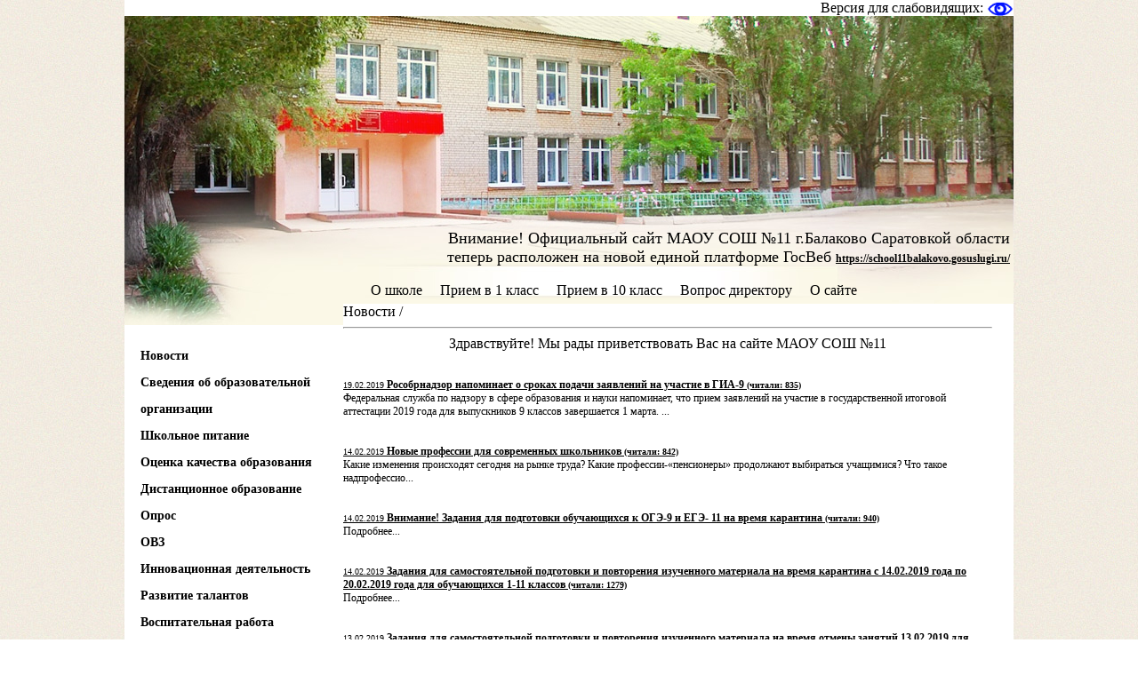

--- FILE ---
content_type: text/html
request_url: http://school11balakovo.ru/index.php?vm=3.def.0.510
body_size: 7512
content:
<!DOCTYPE html PUBLIC "-//W3C//DTD XHTML 1.0 Transitional//EN" "http://www.w3.org/TR/xhtml1/DTD/xhtml1-transitional.dtd">
<html xmlns="http://www.w3.org/1999/xhtml">
<head>
  <title>Официальный сайт МАОУ СОШ №11 г.Балаково</title>
	<meta name="keywords" content="">
	<meta name="description" content="Здравствуйте! Мы рады приветствовать Вас на сайте   Муниципального автономного общеобразовательного учреждения &quot;Средняя общеообразовательная школа № 11&quot; г.Балаково Саратовской области">
	<meta http-equiv="Content-Type" content="text/html; charset=windows-1251">
	<link href="images/cssbar.css" rel="stylesheet" type="text/css" />
	<link href="images/styles_normal.css" rel="stylesheet" type="text/css"  id="css_main" />
	<link href="images/img_on.css" rel="stylesheet" type="text/css"  id="css_img" />
	<link href="images/color_white.css" rel="stylesheet" type="text/css"  id="css_color" />

<script src='https://pos.gosuslugi.ru/bin/script.min.js'></script> 


</head>

<body>
<table width="1000" border="0" cellspacing="0" cellpadding="0" align="center" bgcolor="#fbf8e7">
  <tr>
	  <td colspan="2" align="right" style="font-weight:normal!important;">
		  <div id="js-css-selector">
		      Версия для слабовидящих: <img src="/images/vis.png" class="js-css-btn-visible" title="Версия для слабовидящих" style="vertical-align: middle" height="16">
			  <div style="position:relative">
				  <div style="position:absolute; display:none; font-size: 20px; line-height: 35px;" id="js-css-select-box" class="cssbar">
					  Размер шрифта:
					  <a style="font-size: 20px; line-height: 35px;" data-size="normal" class="dmchangea1 js-font-normal js-css-btn-font dmchangeaActive">A</a>
					  <a style="font-size: 20px; line-height: 35px;" data-size="mid" class="dmchangea2 js-font-mid js-css-btn-font">A</a>
					  <a style="font-size: 20px; line-height: 35px;" data-size="big" class="dmchangea3 js-font-big js-css-btn-font">A</a>

					  <br><br>

					  Изображения <a style="font-size: 20px; line-height: 35px;" data-img="off" class="dmdisableimage js-css-img-off js-css-btn-img">Выключить</a>
					  <a style="font-size: 20px; line-height: 35px;" data-img="on" class="dmenableimage js-css-img-on js-css-btn-img dmimageActive">Включить</a>

					  <br><br>

					  Цвет сайта <a style="font-size: 20px; line-height: 35px;" data-color="white" class="dmcolor1 js-css-color-white js-css-btn-color">Ц</a>
					  <a style="font-size: 20px; line-height: 35px;" data-color="black" class="dmcolor2 js-css-color-black js-css-btn-color">Ц</a>
					  <a style="font-size: 20px; line-height: 35px;" data-color="blue" class="dmcolor3 js-css-color-blue js-css-btn-color dmcolorActive">Ц</a>

					  <br><br>

					  <div style="text-align: center">
					  	  <a style="font-size: 20px; line-height: 35px;" class="dmenableimage dmimageActive js-css-btn-close">ЗАКРЫТЬ</a>
					  </div>

				  </div>
			  </div>
		  </div>
	  </td>
  </tr>
  <tr>
    <td width="246" height="348" valign="top">
		<div style="position: relative">
    		<div class="top_menu"><a href="index.php?vm=4">О школе</a>
<a href="index.php?vm=210">Прием в 1 класс</a>
<a href="index.php?vm=171">Прием в 10 класс</a>
<a href="index.php?vm=11">Вопрос директору</a>
<a href="index.php?vm=239">О сайте</a>
</div>
		</div>
    <img src="images/1_03.jpg" width="246" height="348" />
    <table width="230" border="0" cellspacing="0" cellpadding="0" bgcolor="#f7f2d9">
		<tr>
		<td width="18"  valign="bottom"><img src="images/1_16.jpg" width="18" height="57" /></td>
		<td width="199" valign="top">
			<div class="left_menu"><a href="/"><b>Новости</b></a><br />
<div style="margin-left:15px; width:149px">
	</div>
<a href="index.php?vm=163"><b>Сведения об образовательной организации</b></a><br />
<a href="index.php?vm=244"><b>Школьное питание</b></a><br />
<a href="index.php?vm=216"><b>Оценка качества образования</b></a><br />
<a href="index.php?vm=271"><b>Дистанционное образование</b></a><br />
<a href="index.php?vm=243"><b>Опрос</b></a><br />
<a href="index.php?vm=209"><b>ОВЗ</b></a><br />
<a href="index.php?vm=214"><b>Инновационная деятельность</b></a><br />
<a href="index.php?vm=35"><b>Развитие талантов</b></a><br />
<a href="index.php?vm=30"><b>Воспитательная работа</b></a><br />
<a href="index.php?vm=275"><b>Школьный спортивный клуб</b></a><br />
<a href="index.php?vm=179"><b>Противодействие терроризму и экстремизму (агитационные материалы)</b></a><br />
<a href="index.php?vm=114"><b>Уполномоченный по защите прав участников образовательных отношений</b></a><br />
<a href="index.php?vm=38"><b>Социально-психологическая служба</b></a><br />
<a href="index.php?vm=202"><b>Служба школьной медиации</b></a><br />
<a href="index.php?vm=36"><b>Школьная библиотека</b></a><br />
<a href="index.php?vm=37"><b>Медицинская страничка</b></a><br />
<a href="index.php?vm=41"><b>Наш профсоюз</b></a><br />
<a href="index.php?vm=255"><b>Проект 500+</b></a><br />
<a href="index.php?vm=46"><b>Полезные ссылки</b></a><br />
<a href="index.php?vm=111"><b>Карта сайта</b></a><br />
</div>
			<br />
			<img src="images/1_15.jpg" width="199" height="88" /><br />
			<br />
		</td>
		<td valign="bottom"><img src="images/1_12.jpg" width="13" height="250" /></td>
		</tr>
	</table>
    <img src="images/1_18.jpg" width="230" height="13" />
    
    <div class="banner_my" left: -12px;>
<!--<center> -->
<left>
<!-- банеры начало -->
<p><a href="https://trk.mail.ru/c/au81g1?mt_campaign=DD&amp;mt_adset=tsur&amp;mt_network=website&amp;mt_creative=banner#mt_campaign=DD&amp;mt_adset=tsur&amp;mt_network=website&amp;mt_creative=banner"><img src="http://www.school11balakovo.ru/articles/2015/11/1918/drugoe_delo_200x200.gif" alt=""></a></p>
<p><a href="http://ко-балаково.рф/"><img src="articles/2015/11/1918/logotip_v_cvete.jpg" border="0/" alt="logotip_v_cvete.jpg" width="143" height="143"></a></p>
<p><a href="http://ко-балаково.рф/"></a><a href="http://персональныеданные.дети/"><img style="margin: 10px;" src="articles/2015/11/1918/person.png" alt="" width="160" height="160"></a></p>
<p><a href="https://www.gosuslugi.ru"><img style="margin: 10px;" src="articles/2015/11/1918/gosuslugi_banner.jpg" alt="" width="150" height="100"></a></p>
<p><a href="https://www.gosuslugi.ru"></a>&nbsp;&nbsp;</p>



<script src='https://pos.gosuslugi.ru/bin/script.min.js'></script> 
<style>
#js-show-iframe-wrapper{position:relative;display:flex;align-items:center;justify-content:center;width:100%;min-width:293px;max-width:100%;background:linear-gradient(138.4deg,#38bafe 26.49%,#2d73bc 79.45%);color:#fff;cursor:pointer}#js-show-iframe-wrapper .pos-banner-fluid *{box-sizing:border-box}#js-show-iframe-wrapper .pos-banner-fluid .pos-banner-btn_2{display:block;width:240px;min-height:56px;font-size:18px;line-height:24px;cursor:pointer;background:#0d4cd3;color:#fff;border:none;border-radius:8px;outline:0}#js-show-iframe-wrapper .pos-banner-fluid .pos-banner-btn_2:hover{background:#1d5deb}#js-show-iframe-wrapper .pos-banner-fluid .pos-banner-btn_2:focus{background:#2a63ad}#js-show-iframe-wrapper .pos-banner-fluid .pos-banner-btn_2:active{background:#2a63ad}@-webkit-keyframes fadeInFromNone{0%{display:none;opacity:0}1%{display:block;opacity:0}100%{display:block;opacity:1}}@keyframes fadeInFromNone{0%{display:none;opacity:0}1%{display:block;opacity:0}100%{display:block;opacity:1}}@font-face{font-family:LatoWebLight;src:url(https://pos.gosuslugi.ru/bin/fonts/Lato/fonts/Lato-Light.woff2) format("woff2"),url(https://pos.gosuslugi.ru/bin/fonts/Lato/fonts/Lato-Light.woff) format("woff"),url(https://pos.gosuslugi.ru/bin/fonts/Lato/fonts/Lato-Light.ttf) format("truetype");font-style:normal;font-weight:400}@font-face{font-family:LatoWeb;src:url(https://pos.gosuslugi.ru/bin/fonts/Lato/fonts/Lato-Regular.woff2) format("woff2"),url(https://pos.gosuslugi.ru/bin/fonts/Lato/fonts/Lato-Regular.woff) format("woff"),url(https://pos.gosuslugi.ru/bin/fonts/Lato/fonts/Lato-Regular.ttf) format("truetype");font-style:normal;font-weight:400}@font-face{font-family:LatoWebBold;src:url(https://pos.gosuslugi.ru/bin/fonts/Lato/fonts/Lato-Bold.woff2) format("woff2"),url(https://pos.gosuslugi.ru/bin/fonts/Lato/fonts/Lato-Bold.woff) format("woff"),url(https://pos.gosuslugi.ru/bin/fonts/Lato/fonts/Lato-Bold.ttf) format("truetype");font-style:normal;font-weight:400}
</style>

<style>
#js-show-iframe-wrapper .bf-2{position:relative;display:grid;grid-template-columns:var(--pos-banner-fluid-2__grid-template-columns);grid-template-rows:var(--pos-banner-fluid-2__grid-template-rows);width:100%;max-width:1060px;font-family:LatoWeb,sans-serif;box-sizing:border-box}#js-show-iframe-wrapper .bf-2__decor{grid-column:var(--pos-banner-fluid-2__decor-grid-column);grid-row:var(--pos-banner-fluid-2__decor-grid-row);padding:var(--pos-banner-fluid-2__decor-padding);background:var(--pos-banner-fluid-2__bg-url) var(--pos-banner-fluid-2__bg-position) no-repeat;background-size:var(--pos-banner-fluid-2__bg-size)}#js-show-iframe-wrapper .bf-2__logo-wrap{position:absolute;top:var(--pos-banner-fluid-2__logo-wrap-top);bottom:var(--pos-banner-fluid-2__logo-wrap-bottom);right:0;display:flex;flex-direction:column;align-items:flex-end;padding:var(--pos-banner-fluid-2__logo-wrap-padding);background:#2d73bc;border-radius:var(--pos-banner-fluid-2__logo-wrap-border-radius)}#js-show-iframe-wrapper .bf-2__logo{width:128px}#js-show-iframe-wrapper .bf-2__slogan{font-family:LatoWebBold,sans-serif;font-size:var(--pos-banner-fluid-2__slogan-font-size);line-height:var(--pos-banner-fluid-2__slogan-line-height);color:#fff}#js-show-iframe-wrapper .bf-2__content{padding:var(--pos-banner-fluid-2__content-padding)}#js-show-iframe-wrapper .bf-2__description{display:flex;flex-direction:column;margin-bottom:24px}#js-show-iframe-wrapper .bf-2__text{margin-bottom:12px;font-size:24px;line-height:32px;font-family:LatoWebBold,sans-serif;color:#fff}#js-show-iframe-wrapper .bf-2__text_small{margin-bottom:0;font-size:16px;line-height:24px;font-family:LatoWeb,sans-serif}#js-show-iframe-wrapper .bf-2__btn-wrap{display:flex;align-items:center;justify-content:center}
</style >
<div id='js-show-iframe-wrapper'>
  <div class='pos-banner-fluid bf-2'>

    <div class='bf-2__decor'>
      <div class='bf-2__logo-wrap'>
        <img
          class='bf-2__logo'
          src='https://pos.gosuslugi.ru/bin/banner-fluid/gosuslugi-logo.svg'
          alt='Р“РѕСЃСѓСЃР»СѓРіРё'
        />
        <div class='bf-2__slogan'>Р РµС€Р°РµРј РІРјРµСЃС‚Рµ</div >
      </div >
    </div >
    <div class='bf-2__content'>

      <div class='bf-2__description'>
          <span class='bf-2__text'>
             Не убран мусор, яма на дороге, не горит фонарь? 
          </span >
        <span class='bf-2__text bf-2__text_small'>
            Столкнулись с проблемой — сообщите о ней! 
          </span >
      </div >

      <div class='bf-2__btn-wrap'>
        <!-- pos-banner-btn_2 РЅРµ СѓРґР°Р»СЏС‚СЊ; РґСЂСѓРіРёРµ РєР»Р°СЃСЃС‹ РЅРµ РґРѕР±Р°РІР»СЏС‚СЊ -->
        <button
          class='pos-banner-btn_2'
          type='button'
        >РЎРѕРѕР±С‰РёС‚СЊ Рѕ РїСЂРѕР±Р»РµРјРµ
        </button >
      </div >

    </div >

  </div >
</div >
<script>

(function(){
"use strict";function ownKeys(e,t){var o=Object.keys(e);if(Object.getOwnPropertySymbols){var n=Object.getOwnPropertySymbols(e);if(t)n=n.filter(function(t){return Object.getOwnPropertyDescriptor(e,t).enumerable});o.push.apply(o,n)}return o}function _objectSpread(e){for(var t=1;t<arguments.length;t++){var o=null!=arguments[t]?arguments[t]:{};if(t%2)ownKeys(Object(o),true).forEach(function(t){_defineProperty(e,t,o[t])});else if(Object.getOwnPropertyDescriptors)Object.defineProperties(e,Object.getOwnPropertyDescriptors(o));else ownKeys(Object(o)).forEach(function(t){Object.defineProperty(e,t,Object.getOwnPropertyDescriptor(o,t))})}return e}function _defineProperty(e,t,o){if(t in e)Object.defineProperty(e,t,{value:o,enumerable:true,configurable:true,writable:true});else e[t]=o;return e}var POS_PREFIX_2="--pos-banner-fluid-2__",posOptionsInitial={"grid-template-columns":"100%","grid-template-rows":"310px auto","decor-grid-column":"initial","decor-grid-row":"initial","decor-padding":"30px 30px 0 30px","bg-url":"url('https://pos.gosuslugi.ru/bin/banner-fluid/2/banner-fluid-bg-2-small.svg')","bg-position":"calc(10% + 64px) calc(100% - 20px)","bg-size":"cover","content-padding":"0 30px 30px 30px","slogan-font-size":"20px","slogan-line-height":"32px","logo-wrap-padding":"20px 30px 30px 40px","logo-wrap-top":"0","logo-wrap-bottom":"initial","logo-wrap-border-radius":"0 0 0 80px"},setStyles=function(e,t){Object.keys(e).forEach(function(o){t.style.setProperty(POS_PREFIX_2+o,e[o])})},removeStyles=function(e,t){Object.keys(e).forEach(function(e){t.style.removeProperty(POS_PREFIX_2+e)})};function changePosBannerOnResize(){var e=document.documentElement,t=_objectSpread({},posOptionsInitial),o=document.getElementById("js-show-iframe-wrapper"),n=o?o.offsetWidth:document.body.offsetWidth;if(n>405)t["slogan-font-size"]="24px",t["logo-wrap-padding"]="30px 50px 30px 70px";if(n>500)t["grid-template-columns"]="min-content 1fr",t["grid-template-rows"]="100%",t["decor-grid-column"]="2",t["decor-grid-row"]="1",t["decor-padding"]="30px 30px 30px 0",t["content-padding"]="30px",t["bg-position"]="0% calc(100% - 70px)",t["logo-wrap-padding"]="30px 30px 24px 40px",t["logo-wrap-top"]="initial",t["logo-wrap-bottom"]="0",t["logo-wrap-border-radius"]="80px 0 0 0";if(n>585)t["bg-position"]="0% calc(100% - 6px)";if(n>800)t["bg-url"]="url('https://pos.gosuslugi.ru/bin/banner-fluid/2/banner-fluid-bg-2.svg')",t["bg-position"]="0% center";if(n>1020)t["slogan-font-size"]="32px",t["line-height"]="40px",t["logo-wrap-padding"]="30px 30px 24px 50px";setStyles(t,e)}changePosBannerOnResize(),window.addEventListener("resize",changePosBannerOnResize),window.onunload=function(){var e=document.documentElement;window.removeEventListener("resize",changePosBannerOnResize),removeStyles(posOptionsInitial,e)};
})()
</script>
 <script>Widget("https://pos.gosuslugi.ru/form", 215399)</script>


<br><br>
<script language='JavaScript' type='text/javascript'>
var calendru_c='cblue';var calendru_mc='corange';var calendru_dc='smallgrey';var calendru_c_all='';var calendru_n_l=0;var calendru_n_s=0;
var calendru_n_d=0;var calendru_i_f=1;</script> 
<script src="http://www.calend.ru/img/export/informer_new_theme1.js?"></script>

<!-- банеры конец -->
<!--</center> -->
</left>
</div>

	</td>
    <td valign="top"><table width="754" border="0" cellspacing="0" cellpadding="0">
      <tr>
        <td width="253" class="hdr-img-0" height="324" valign="top">
			<div style="position: relative">
				<div class="top_head">
Внимание! Официальный сайт МАОУ СОШ №11 г.Балаково Саратовкой области <br />
теперь расположен на новой единой платформе ГосВеб <a href="https://school11balakovo.gosuslugi.ru/">https://school11balakovo.gosuslugi.ru/</a>

</div>
			</div>
		</td>
        <td width="276" class="hdr-img-1">&nbsp;</td>
        <td width="225" class="hdr-img-2">&nbsp;</td>
      </tr>
    </table>
    
    <div style=" width:730px; margin-bottom:30px;">
		
											Новости
			 /
						<span class="txt"></span>
		
		<hr>
		<center>Здравствуйте! Мы рады приветствовать Вас на сайте МАОУ СОШ №11 </center>
		<table width="100%" border="0" cellspacing="0" cellpadding="0" align=center class=txt>
<tr><td>
<br><br>
<a href="index.php?vm=3.view.2685">	<span class="news_date">19.02.2019</span> 	Рособрнадзор напоминает о сроках подачи заявлений на участие в ГИА-9 		<span class="reit">(читали: 835)</span></a></td></tr>
<tr><td>
	 Федеральная служба по надзору в сфере образования и науки напоминает, что прием заявлений на участие в государственной итоговой аттестации 2019 года для выпускников 9 классов завершается 1 марта....
	</td></tr>
<tr><td>
<br><br>
<a href="index.php?vm=3.view.2682">	<span class="news_date">14.02.2019</span> 	Новые профессии для современных школьников 		<span class="reit">(читали: 842)</span></a></td></tr>
<tr><td>
	  
 
 
 
 
  
 
 
 
   
 
 
 
 
 
 Какие изменения происходят сегодня на рынке труда? Какие профессии-&laquo;пенсионеры&raquo; продолжают выбираться учащимися? Что такое надпрофессио...
	</td></tr>
<tr><td>
<br><br>
<a href="index.php?vm=3.view.2680">	<span class="news_date">14.02.2019</span> 	Внимание! Задания для подготовки обучающихся к ОГЭ-9 и ЕГЭ- 11 на время карантина 		<span class="reit">(читали: 940)</span></a></td></tr>
<tr><td>
	 Подробнее... 
	</td></tr>
<tr><td>
<br><br>
<a href="index.php?vm=3.view.2679">	<span class="news_date">14.02.2019</span> 	Задания для самостоятельной подготовки и повторения изученного материала на время карантина с 14.02.2019 года по 20.02.2019 года для обучающихся 1-11 классов 		<span class="reit">(читали: 1279)</span></a></td></tr>
<tr><td>
	 Подробнее... 
	</td></tr>
<tr><td>
<br><br>
<a href="index.php?vm=3.view.2678">	<span class="news_date">13.02.2019</span> 	Задания для самостоятельной подготовки и повторения изученного материала на время отмены занятий 13.02.2019 для обучающихся 1-7 классы 		<span class="reit">(читали: 943)</span></a></td></tr>
<tr><td>
	 Подробнее... 
	</td></tr>
<tr><td>
<br><br>
<a href="index.php?vm=3.view.2681">	<span class="news_date">12.02.2019</span> 	Роспотребнадзор подготовил рекомендации по защите от гриппа и ОРВИ 		<span class="reit">(читали: 764)</span></a></td></tr>
<tr><td>
	 
 
 В связи с появлением случаев заболеваний в школах Федеральная служба по надзору в сфере защиты прав потребителей и благополучия человека Российской Федерации разработала ряд рекомендаций по ...
	</td></tr>
<tr><td>
<br><br>
<a href="index.php?vm=3.view.2677">	<span class="news_date">30.01.2019</span> 	Российская газета: Как сдать итоговое собеседование по русскому в девятом классе 		<span class="reit">(читали: 837)</span></a></td></tr>
<tr><td>
	   
 
 &nbsp; 
     
  Уже через две недели все девятиклассники впервые пройдут обязательное собеседование по русскому языку. С 2019 года "зачет" по нему официально считается допуском ко всем о...
	</td></tr>
<tr><td>
<br><br>
<a href="index.php?vm=3.view.2676">	<span class="news_date">30.01.2019</span> 	О сроках проведения ГИА-9 в 2019 году 		<span class="reit">(читали: 797)</span></a></td></tr>
<tr><td>
	  Министерство образования Саратовской области информирует о сроках проведения государственной итоговой аттестации по образовательным программам основного общего образования (далее &ndash; ГИА) в ф...
	</td></tr>
<tr><td>
<br><br>
<a href="index.php?vm=3.view.2675">	<span class="news_date">25.01.2019</span> 	Рособрнадзор напоминает о сроках подачи заявлений на участие в ЕГЭ-2019 		<span class="reit">(читали: 832)</span></a></td></tr>
<tr><td>
	  Федеральная служба по надзору в сфере образования и науки напоминает, что заявления на участие в ЕГЭ-2019 принимаются до 1 февраля включительно. 
 &nbsp;В заявлении необходимо перечислить предме...
	</td></tr>
<tr><td>
<br><br>
<a href="index.php?vm=3.view.2674">	<span class="news_date">24.01.2019</span> 	Задания для самостоятельной подготовки и повторения изученного материала на время отмены занятий 24.01.2019 		<span class="reit">(читали: 929)</span></a></td></tr>
<tr><td>
	 Домашние задания здесь 
	</td></tr>
<tr><td>
<br><br>
<a href="index.php?vm=3.view.2673">	<span class="news_date">24.01.2019</span> 	Об отмене 24 января 2019 года учебных занятий для обучающихся 1-6 классов школ Балаковского муниципального района 		<span class="reit">(читали: 953)</span></a></td></tr>
<tr><td>
	Администрация МАОУ СОШ №11 сообщает, что на основании приказа КО АБМР&nbsp;&nbsp;от 23.01.2019г. № 46 отменяются&nbsp; учебные занятия для обучающихся 1-6 классов 24 января 2019 года. Решение приня...
	</td></tr>
<tr><td>
<br><br>
<a href="index.php?vm=3.view.2672">	<span class="news_date">23.01.2019</span> 	Задания для самостоятельной подготовки и повторения изученного материала на время отмены занятий 23.01.2019 		<span class="reit">(читали: 1011)</span></a></td></tr>
<tr><td>
	 Домашние задания здесь 
	</td></tr>
<tr><td>
<br><br>
<a href="index.php?vm=3.view.2671">	<span class="news_date">23.01.2019</span> 	Об отмене 23 января 2019 года учебных занятий для обучающихся 1-6 классов школ Балаковского муниципального района 		<span class="reit">(читали: 1086)</span></a></td></tr>
<tr><td>
	Администрация МАОУ СОШ №11 сообщает, что на основании приказа КО АБМР  &nbsp;от 22.01.2019г. № 44&nbsp; отменяются&nbsp; учебные занятия для обучающихся 1-6 классов 23 января 2019 года. Решение при...
	</td></tr>
<tr><td>
<br><br>
<a href="index.php?vm=3.view.2670">	<span class="news_date">22.01.2019</span> 	22 января 2019 года на базе МАОУ Гимназия № 2 г. Балаково прошел муниципальный этап VI Метапредметной олимпиады 		<span class="reit">(читали: 952)</span></a></td></tr>
<tr><td>
	  Это интеллектуальное состязание школьников проводится на&nbsp;территориях расположения предприятий ГК "Росатом" и направлено на расширение спектра оценочных образовательных событий для учащихся с...
	</td></tr>
<tr><td>
<br><br>
<a href="index.php?vm=3.view.2668">	<span class="news_date">17.01.2019</span> 	22 тысячи девятиклассников региона  пройдут итоговое устное собеседование по русскому языку в 2019 году 		<span class="reit">(читали: 1087)</span></a></td></tr>
<tr><td>
	   
 
 &nbsp;13 февраля девятиклассникам региона предстоит впервые пройти итоговое устное собеседование по русскому языку. Собеседование станет условием допуска к ГИА-9 и позволит проверить навык...
	</td></tr>
<tr><td>
<br><br>
<a href="index.php?vm=3.view.2667">	<span class="news_date">15.01.2019</span> 	Рособрнадзор сообщает о сроках подачи заявлений девятиклассниками на участие в итоговом собеседовании по русскому языку 		<span class="reit">(читали: 758)</span></a></td></tr>
<tr><td>
	   
 
 &nbsp; Федеральная служба по надзору в сфере образования и науки напоминает, что заявления на участие в итоговом собеседовании необходимо подать не позднее, чем за две недели до его провед...
	</td></tr>
<tr><td>
<br><br>
<a href="index.php?vm=3.view.2669">	<span class="news_date">14.01.2019</span> 	VI сезон "Школы проектов" в рамках "Школы Росатома" 		<span class="reit">(читали: 974)</span></a></td></tr>
<tr><td>
	 
 
 
 
  Уже шестой год подряд в "Школе Росатома" проходит образовательное событие &mdash; "Школа проектов", где ребята могут не только обучиться основам проектирования, но совместно с эксперт...
	</td></tr>
</table>

<p align=center>
<a href="index.php?vm=3.def.0.339">[<<]</a>&nbsp;
<a href="index.php?vm=3.def.0.340">[21]</a>&nbsp;
<a href="index.php?vm=3.def.0.357">[22]</a>&nbsp;
<a href="index.php?vm=3.def.0.374">[23]</a>&nbsp;
<a href="index.php?vm=3.def.0.391">[24]</a>&nbsp;
<a href="index.php?vm=3.def.0.408">[25]</a>&nbsp;
<a href="index.php?vm=3.def.0.425">[26]</a>&nbsp;
<a href="index.php?vm=3.def.0.442">[27]</a>&nbsp;
<a href="index.php?vm=3.def.0.459">[28]</a>&nbsp;
<a href="index.php?vm=3.def.0.476">[29]</a>&nbsp;
<a href="index.php?vm=3.def.0.493">[30]</a>&nbsp;
<a href="index.php?vm=3.def.0.510">[31]</a>&nbsp;
<a href="index.php?vm=3.def.0.527">[32]</a>&nbsp;
<a href="index.php?vm=3.def.0.544">[33]</a>&nbsp;
<a href="index.php?vm=3.def.0.561">[34]</a>&nbsp;
<a href="index.php?vm=3.def.0.578">[35]</a>&nbsp;
<a href="index.php?vm=3.def.0.595">[36]</a>&nbsp;
<a href="index.php?vm=3.def.0.612">[37]</a>&nbsp;
<a href="index.php?vm=3.def.0.629">[38]</a>&nbsp;
<a href="index.php?vm=3.def.0.646">[39]</a>&nbsp;
<a href="index.php?vm=3.def.0.663">[40]</a>&nbsp;
<a href="index.php?vm=3.def.0.680">[>>]</a>&nbsp;
</p>
    </div>
   
    </td>
  </tr>
</table>
<table width="1000" border="0" cellspacing="0" cellpadding="0" align="center">
  <tr>
    <td width="350" valign="top" background="images/1_20.jpg"><div class="down_cont">Директор школы: Пешкова Лариса Викторовна<br />
Наш адрес: 413840, Саратовская область г.Балаково, ул.Минская 59<br />
Тел./факс: 8 (8453) 62-00-60  секретарь, директор. <br />
E-mail: school11balakovo@yandex.ru <a href="http://www.school11balakovo.ru">www.school11balakovo.ru&nbsp;</a></div></td>
    <td width="322" height="103" valign="top" background="images/1_21.jpg"><div class="down"> Создание сайта: "<a href="http://www.inet-center.ru" target="_blank"  ALT="Создание сайта Балаково" Title="Создание сайта Балаково">Балаковский интернет-центр</a>" 
 © 2010-2026  </div></td>
    <td width="328" background="images/1_22.jpg">&nbsp;</td>

<!-- Yandex.Metrika counter -->
<div style="display:none;"><script type="text/javascript">
(function(w, c) {
    (w[c] = w[c] || []).push(function() {
        try {
            w.yaCounter10539646 = new Ya.Metrika({id:10539646, enableAll: true});
        }
        catch(e) { }
    });
})(window, "yandex_metrika_callbacks");
</script></div>
<script src="//mc.yandex.ru/metrika/watch.js" type="text/javascript" defer="defer"></script>
<noscript><div><img src="//mc.yandex.ru/watch/10539646" style="position:absolute; left:-9999px;" alt="" /></div></noscript>
<!-- /Yandex.Metrika counter -->


  </tr>
</table>

<script src="js/jquery.min.js"></script>
<script src="js/sc11.js"></script>

</body>
</html>

--- FILE ---
content_type: text/css
request_url: http://school11balakovo.ru/images/cssbar.css
body_size: 571
content:
.cssbar {
    color: #FFF !important;
    background: #7ABBEA !important;
    padding: 10px !important;
    z-index:1000 !important;
    font-size:14px !important !important;
    font-weight: bold !important;
    text-align: left !important;
    position:absolute !important;
    top: 0 !important;
    right: 0px;
    width: 380px;
}

.dmchangea1:hover, .dmchangea2:hover, .dmdisableimage:hover, .dmenableimage:hover {
    cursor: pointer !important;
    padding:5px !important;
    background: #000000 !important;
    color: #FFF !important;
}
a.dmchangea1, a.dmchangea2, a.dmchangea3, a.dmdisableimage,  a.dmcolor4, a.dmenableimage, a.dmdisableimage {
    color:#fff !important;
}
a.dmcolor1, a.dmcolor3 {
    color: #000 !important;
}
.dmchangea3:hover {
    cursor: pointer !important;
    padding:8px !important;
    background: #000000 !important;
    color: #FFF !important;
}
.dmchangea1 {
    padding:5px !important;
    font-size:14px !important;
    font-weight: bold !important;
}
.dmchangea2 {
    padding:5px !important;
    font-size:18px !important;
    font-weight: bold !important;
}
.dmchangea3 {
    padding:8px !important;
    font-size:23px !important;
    font-weight: bold !important;
}
.none {display:none !important;}
.yesimg {display:block !important;}

.dmdisableimage, .dmenableimage {
    padding:5px !important;
    font-size:14px !important;
    font-weight: bold !important;
}
.dmimageActive {
    color:#ffffff !important;
    fontSize:14px !important;
    background:#000000 !important;
}
.dmcolorActive {
    border: 3px solid #00ff00;
}
.dmchangeaActive {color:#ffffff !important; background:#000000 !important;}
.dmcolor1,.dmcolor1:hover {margin-left:1%;background:#FFFFFF !important;width:1%;padding:7px;border:soild 1px black;font-weight: bold; cursor: pointer;}
.dmcolor2,.dmcolor2:hover  {margin-left:1%;background:#000000!important;color:#fff !important;width:1%;padding:7px;border:soild 1px black;font-weight: bold; cursor: pointer;}
.dmcolor3,.dmcolor3:hover  {margin-left:1%;background:#9DD1FF !important;width:1%;padding:7px;border:soild 1px black;font-weight: bold; cursor: pointer;}
.dmcolor4 {margin-left:1%;background:#003064 !important;color:#fff !important;width:1%;padding:7px;border:soild 1px black;font-weight: bold; cursor: pointer;}
.dmcolor4:hover {color:#E2E2E2 !important;}
.dmchangecolor2_style {background:#000  !important; color:#fff !important;}
.dmchangecolor3_style {background:#9DD1FF  !important; color:#063462 !important;}

--- FILE ---
content_type: text/css
request_url: http://school11balakovo.ru/images/styles_normal.css
body_size: 630
content:
body {
	margin: 0px;
	padding: 0px;
}

.ychast
{
font-family: verdana;
font-size: 14px;
color: #ffffff;
position:relative;
left:65px;
}

.name
{
font-family: verdana;
font-size: 11px;
color: #0061A5;
font-weight: bold;
position:relative;
left:-15px;
}

.top_head {
	font-family: "Times New Roman",Times,serif;
	font-size: 18px;
}

.top_menu a{
	font-family: "Times New Roman", Times, serif;
	font-size: 16px;
	/*color: #5c5c5c;*/
	color: #000000;
	text-decoration: none;
	font-weight: normal;
	margin-right: 8px;
	margin-left: 8px;
	position: relative;
	left: 50px;
}
.top_menu a:hover {
	/*color: #016891;*/
	color: #5c5c5c;
	text-decoration: underline;
}



.txt_head
{
	font-family: "Times New Roman", Times, serif;
	font-size: 24px;
	color: #024059;
	font-weight: normal;
}

.txt
{
font-family: verdana;
font-size: 12px;
color: #000000;
}


a
{
	font-family: verdana;
	font-size: 12px;
	color: #024059;
	font-weight: bold;
}
.left_menu {
	margin-top: 20px;
	margin-bottom: 20px;
}
.down_cont {
	width: 400px;
	position: absolute;
	margin-top: 45px;
	margin-left: 25px;
	font-family: Verdana, Geneva, sans-serif;
	font-size: 10px;
	color: #024059;
}
.left_menu a{
	font-family: "Times New Roman", Times, serif;
	font-size: 14px;
	color: #016891;
	font-weight: normal;
	text-decoration: none;
	line-height: 30px;
	margin-left: 0px;
}


a:hover
{
color: #676767;
text-decoration:none;
}



.down
{
	font-family: verdana;
	font-size: 10px;
	color: #FFF;
	width: 200px;
	margin-top: 70px;
	margin-left: 100px;
}
.banner_my {
	width: 200px;
	padding-top: 18px;
	padding-right: 10px;
	padding-bottom: 18px;
	padding-left: 18px;
}


.news_date
{
font-family: verdana;
font-size: 10px;
color: #9D9D9D;
font-weight:normal;
}


.reit
{
font-family: verdana;
font-size: 10px;
color: #9D9D9D;
}


.bmsghdr
{
font-family: verdana;
font-size: 11px;
color: #444444;
font-weight: bold;
background-color:#F1F1F1;
}


.bmsginf
{
font-family: verdana;
font-size: 11px;
color: #444444;
font-weight: bold;
background-color:#F1F1F1;
}

.bmsgdat
{
font-family: verdana;
font-size: 10px;
}

.bmsgbod
{
font-family: verdana;
font-size: 12px;
color: #595959;
}


--- FILE ---
content_type: text/css
request_url: http://school11balakovo.ru/images/img_on.css
body_size: 219
content:
body {
	margin: 0px;
	padding: 0px;
	background-image: url(1_01.jpg);
}

.hdr-img-0 {
	background-image: url(1_04.jpg);
}

.hdr-img-1 {
	background-image: url(1_05.jpg);
}

.hdr-img-2 {
	background-image: url(1_06.jpg);
}

.top_head {
	color: #016891;
	position: absolute;
	width: 1000px;
	text-align: right;
	margin-top: 240px;
	margin-left: -250px;
}

.top_menu {
	position: absolute;
	width: 1000px;
	top: 300px;
	text-align: center;
}



--- FILE ---
content_type: text/css
request_url: http://school11balakovo.ru/images/color_white.css
body_size: 241
content:
.top_head {
    background-color: transparent !important;
}

.top_menu {
    background-color: transparent !important;
}

body {
    background-color: #ffffff !important;
}
a, p, span, li, ul, td, tr, table, div {
    color: #000 !important;
}
p a, span a, li a, ul a, td a, tr a, table a, div, div a, .eTitle, .eTitle a, .eBlock, .eBlock a {
    color: #000 !important;
}
header, footer, #header, #footer, #content, #body, div, span, td, section, header, aside, h1, h2, h3, h4, h5  {
    background-color: #ffffff !important;
    color: #000 !important;
}



--- FILE ---
content_type: application/javascript
request_url: http://school11balakovo.ru/js/sc11.js
body_size: 975
content:
function set_cookie (name, value, expires, path, domain, secure) {
	document.cookie = name + "=" + escape(value) +
		((expires) ? "; expires=" + expires : "") +
		((path) ? "; path=" + path : "") +
		((domain) ? "; domain=" + domain : "") +
		((secure) ? "; secure" : "");
}

function get_cookie ( cookie_name )
{
	var results = document.cookie.match ( '(^|;) ?' + cookie_name + '=([^;]*)(;|$)' );

	if ( results )
		return ( unescape ( results[2] ) );
	else
		return null;
}

function delete_cookie (cookie_name)
{
	var cookie_date = new Date ();
	cookie_date.setTime (cookie_date.getTime() - 1);
	document.cookie = cookie_name += "=; expires=" + cookie_date.toGMTString();
}

function stopEvent(e) {
	if (!e) e = window.event;

	e.preventDefault();

	//IE9 & Other Browsers
	if (e.stopPropagation) {
		e.stopPropagation();
	} else {//IE8 and Lower
		e.cancelBubble = true;
	}
}

$(function () {
	'use strict';

	if ('off' == get_cookie('_img')) {
		$('img').hide();
		$('.js-css-btn-visible').show();
	}

	var cssbar = $('#js-css-select-box');

	$('#js-css-selector').click(function () {
		cssbar.toggle('slow');

		var fsize = get_cookie('_fsize') || 'normal';
		$('.js-css-btn-font').removeClass('dmchangeaActive');
		$('.js-font-'+fsize).addClass('dmchangeaActive');

		var state = get_cookie('_img') || 'on';
		$('.js-css-btn-img').removeClass('dmimageActive');
		$('.js-css-img-'+state).addClass('dmimageActive');

		var color = get_cookie('_color') || 'white';
		$('.js-css-btn-color').removeClass('dmcolorActive');
		$('.js-css-color-'+color).addClass('dmcolorActive');

	})

	$('.js-css-btn-close').click(function(e){
		stopEvent(e);
		cssbar.toggle('slow');
	})

	$('.js-css-btn-font').click(function(e) {
		stopEvent(e);
		var target = $(e.target);
		var size = target.data('size');
		set_cookie("_fsize", size, "Mon, 01-Jan-2025 00:00:00 GMT", "/");

		$('.js-css-btn-font').removeClass('dmchangeaActive');
		target.addClass('dmchangeaActive');
		document.getElementById('css_main').href="/images/styles_"+size+".css";
	});

	$('.js-css-btn-img').click(function(e) {
		stopEvent(e);
		var target = $(e.target);
		var state = target.data('img');
		set_cookie("_img", state, "Mon, 01-Jan-2025 00:00:00 GMT", "/");

		if (state=='on') {
			$('img').show();
		} else {
			$('img').hide();
			$('.js-css-btn-visible').show();
		}

		$('.js-css-btn-img').removeClass('dmimageActive');
		target.addClass('dmimageActive');

		document.getElementById('css_img').href="/images/img_"+state+".css";
	});

	$('.js-css-btn-color').click(function(e) {
		stopEvent(e);
		var target = $(e.target);
		var color = target.data('color');
		set_cookie("_color", color, "Mon, 01-Jan-2025 00:00:00 GMT", "/");

		$('.js-css-btn-color').removeClass('dmcolorActive');
		target.addClass('dmcolorActive');
		document.getElementById('css_color').href="/images/color_"+color+".css";
	});
});



--- FILE ---
content_type: application/javascript
request_url: http://www.calend.ru/img/export/informer_new_theme1.js?
body_size: 672
content:
var calendru_i_f; var calendru_n_l; var calendru_c_all; if(!calendru_c_all) calendru_c_all = calendru_c; var calendru_c_names; var calendru_t_names; var calendru_show_names; 
if(calendru_n_l==1) document.write('<a href=https://www.calend.ru><img src=https://www.calend.ru/img/export/logo-informer.gif alt="Calend.Ru - Календарь праздников" title="Calend.Ru - Календарь праздников" border=0></a><br>');
if(calendru_n_s!=1) {
				document.write("<div class="+calendru_dc+">");
				if (calendru_i_f) document.write("<img src=https://www.calend.ru/img/types/1.gif border=0 alt=\"Праздники России\" width=16 height=11 hspace=1 vspace=1>");
				document.write("Ближайшие праздники России");
				document.write("</div>");
			}if(calendru_n_d!=1) document.write("<div class="+calendru_mc+"><a target=_blank href=https://www.calend.ru/holidays/1-20/  class="+calendru_mc+" >20 января 2026 (вт):</a></div>");document.write("<div class="+calendru_c_all+">");document.write("<a target=_blank href=https://www.calend.ru/holidays/0/0/697/  class="+calendru_c+" >День Республики Крым</a>");document.write("</div>");if(calendru_n_d!=1) document.write("<div class="+calendru_mc+"><a target=_blank href=https://www.calend.ru/holidays/1-21/  class="+calendru_mc+" >21 января 2026 (ср):</a></div>");document.write("<div class="+calendru_c_all+">");document.write("<a target=_blank href=https://www.calend.ru/holidays/0/0/8/  class="+calendru_c+" >День инженерных войск России</a>");document.write("</div>");if(calendru_n_d!=1) document.write("<div class="+calendru_mc+"><a target=_blank href=https://www.calend.ru/holidays/1-22/  class="+calendru_mc+" >22 января 2026 (чт):</a></div>");document.write("<div class="+calendru_c_all+">");document.write("<a target=_blank href=https://www.calend.ru/holidays/0/0/3610/  class="+calendru_c+" >День авиации войск ПВО России</a>");document.write("</div>");if(calendru_show_names) document.write("<div class=\"calend_names\"><span class=" + calendru_t_names + ">Именины сегодня</span>: <a class="+calendru_c_names+" href=\"https://www.calend.ru/names/0/0/317/\">Афанасий</a>, <a class="+calendru_c_names+" href=\"https://www.calend.ru/names/0/0/68/\">Иван</a></div>");